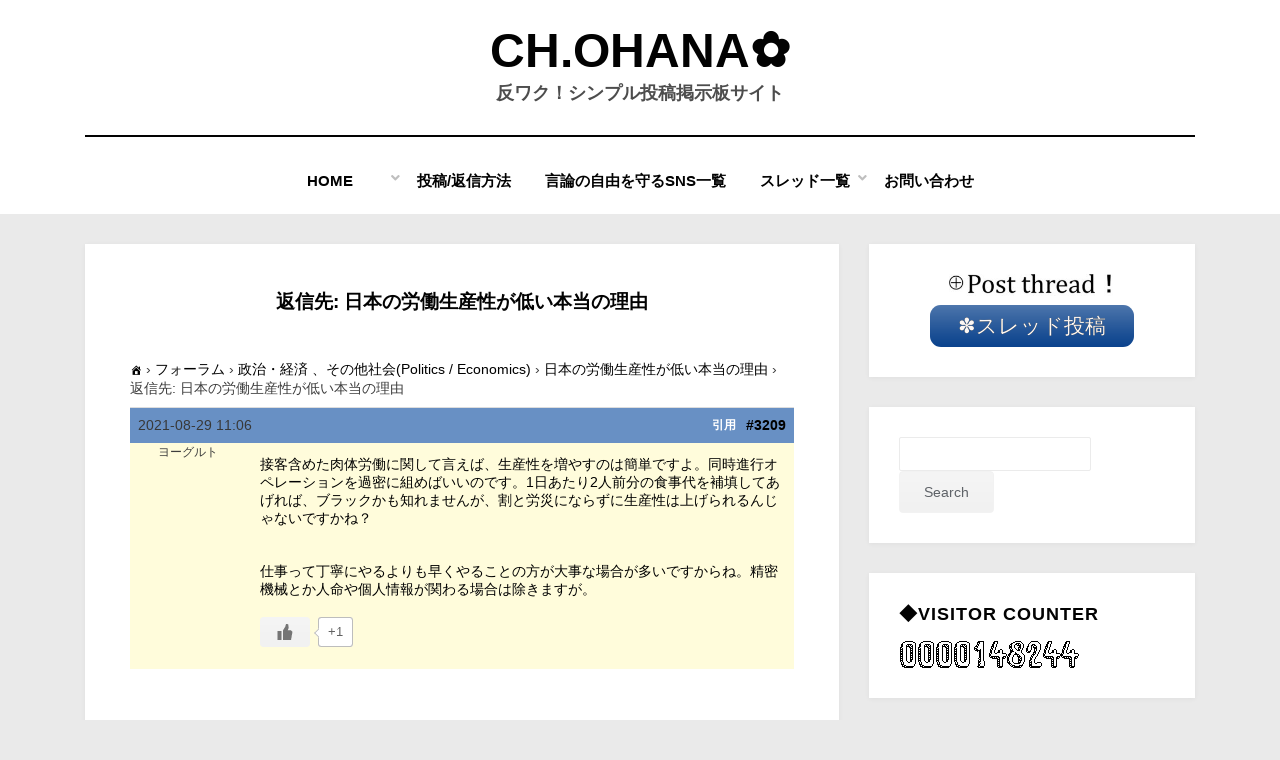

--- FILE ---
content_type: text/html; charset=UTF-8
request_url: https://www.sirius358.com/forums/reply/3209/
body_size: 15773
content:
<!DOCTYPE html>
<html lang="ja">
<head>
<meta charset="UTF-8">
<meta name="viewport" content="width=device-width, initial-scale=1.0">
<link rel="profile" href="http://gmpg.org/xfn/11">
<title>| CH.Ohana✿</title>
<meta name='robots' content='max-image-preview:large' />
	<style>img:is([sizes="auto" i], [sizes^="auto," i]) { contain-intrinsic-size: 3000px 1500px }</style>
	<link rel="alternate" type="application/rss+xml" title="CH.Ohana✿ &raquo; フィード" href="https://www.sirius358.com/feed/" />
<link rel="alternate" type="application/rss+xml" title="CH.Ohana✿ &raquo; コメントフィード" href="https://www.sirius358.com/comments/feed/" />

<!-- SEO SIMPLE PACK 3.6.2 -->
<meta name="description" content="接客含めた肉体労働に関して言えば、生産性を増やすのは簡単ですよ。同時進行オペレーションを過密に組めばいいのです。1日あたり2人前分の食事代を補填してあげれば、ブラックかも知れませんが、割と労災にならずに生産性は上げられるんじゃないですかね？">
<meta name="keywords" content="コミュニティサイト、掲示板サイト、シンプル操作、真相究明、政治経済、健康、オカルト、陰謀論、宇宙人、UFO">
<link rel="canonical" href="https://www.sirius358.com/forums/reply/3209/">
<meta property="og:locale" content="ja_JP">
<meta property="og:type" content="article">
<meta property="og:image" content="https://www.sirius358.com/wp-content/uploads/2025/04/2025y04m27d_232735185.jpg">
<meta property="og:title" content="| CH.Ohana✿">
<meta property="og:description" content="接客含めた肉体労働に関して言えば、生産性を増やすのは簡単ですよ。同時進行オペレーションを過密に組めばいいのです。1日あたり2人前分の食事代を補填してあげれば、ブラックかも知れませんが、割と労災にならずに生産性は上げられるんじゃないですかね？">
<meta property="og:url" content="https://www.sirius358.com/forums/reply/3209/">
<meta property="og:site_name" content="CH.Ohana✿">
<meta name="twitter:card" content="summary_large_image">
<!-- / SEO SIMPLE PACK -->

<script type="text/javascript">
/* <![CDATA[ */
window._wpemojiSettings = {"baseUrl":"https:\/\/s.w.org\/images\/core\/emoji\/16.0.1\/72x72\/","ext":".png","svgUrl":"https:\/\/s.w.org\/images\/core\/emoji\/16.0.1\/svg\/","svgExt":".svg","source":{"concatemoji":"https:\/\/www.sirius358.com\/wp-includes\/js\/wp-emoji-release.min.js?ver=683cf60b28052aef231fade69a4062fe"}};
/*! This file is auto-generated */
!function(s,n){var o,i,e;function c(e){try{var t={supportTests:e,timestamp:(new Date).valueOf()};sessionStorage.setItem(o,JSON.stringify(t))}catch(e){}}function p(e,t,n){e.clearRect(0,0,e.canvas.width,e.canvas.height),e.fillText(t,0,0);var t=new Uint32Array(e.getImageData(0,0,e.canvas.width,e.canvas.height).data),a=(e.clearRect(0,0,e.canvas.width,e.canvas.height),e.fillText(n,0,0),new Uint32Array(e.getImageData(0,0,e.canvas.width,e.canvas.height).data));return t.every(function(e,t){return e===a[t]})}function u(e,t){e.clearRect(0,0,e.canvas.width,e.canvas.height),e.fillText(t,0,0);for(var n=e.getImageData(16,16,1,1),a=0;a<n.data.length;a++)if(0!==n.data[a])return!1;return!0}function f(e,t,n,a){switch(t){case"flag":return n(e,"\ud83c\udff3\ufe0f\u200d\u26a7\ufe0f","\ud83c\udff3\ufe0f\u200b\u26a7\ufe0f")?!1:!n(e,"\ud83c\udde8\ud83c\uddf6","\ud83c\udde8\u200b\ud83c\uddf6")&&!n(e,"\ud83c\udff4\udb40\udc67\udb40\udc62\udb40\udc65\udb40\udc6e\udb40\udc67\udb40\udc7f","\ud83c\udff4\u200b\udb40\udc67\u200b\udb40\udc62\u200b\udb40\udc65\u200b\udb40\udc6e\u200b\udb40\udc67\u200b\udb40\udc7f");case"emoji":return!a(e,"\ud83e\udedf")}return!1}function g(e,t,n,a){var r="undefined"!=typeof WorkerGlobalScope&&self instanceof WorkerGlobalScope?new OffscreenCanvas(300,150):s.createElement("canvas"),o=r.getContext("2d",{willReadFrequently:!0}),i=(o.textBaseline="top",o.font="600 32px Arial",{});return e.forEach(function(e){i[e]=t(o,e,n,a)}),i}function t(e){var t=s.createElement("script");t.src=e,t.defer=!0,s.head.appendChild(t)}"undefined"!=typeof Promise&&(o="wpEmojiSettingsSupports",i=["flag","emoji"],n.supports={everything:!0,everythingExceptFlag:!0},e=new Promise(function(e){s.addEventListener("DOMContentLoaded",e,{once:!0})}),new Promise(function(t){var n=function(){try{var e=JSON.parse(sessionStorage.getItem(o));if("object"==typeof e&&"number"==typeof e.timestamp&&(new Date).valueOf()<e.timestamp+604800&&"object"==typeof e.supportTests)return e.supportTests}catch(e){}return null}();if(!n){if("undefined"!=typeof Worker&&"undefined"!=typeof OffscreenCanvas&&"undefined"!=typeof URL&&URL.createObjectURL&&"undefined"!=typeof Blob)try{var e="postMessage("+g.toString()+"("+[JSON.stringify(i),f.toString(),p.toString(),u.toString()].join(",")+"));",a=new Blob([e],{type:"text/javascript"}),r=new Worker(URL.createObjectURL(a),{name:"wpTestEmojiSupports"});return void(r.onmessage=function(e){c(n=e.data),r.terminate(),t(n)})}catch(e){}c(n=g(i,f,p,u))}t(n)}).then(function(e){for(var t in e)n.supports[t]=e[t],n.supports.everything=n.supports.everything&&n.supports[t],"flag"!==t&&(n.supports.everythingExceptFlag=n.supports.everythingExceptFlag&&n.supports[t]);n.supports.everythingExceptFlag=n.supports.everythingExceptFlag&&!n.supports.flag,n.DOMReady=!1,n.readyCallback=function(){n.DOMReady=!0}}).then(function(){return e}).then(function(){var e;n.supports.everything||(n.readyCallback(),(e=n.source||{}).concatemoji?t(e.concatemoji):e.wpemoji&&e.twemoji&&(t(e.twemoji),t(e.wpemoji)))}))}((window,document),window._wpemojiSettings);
/* ]]> */
</script>
<style id='wp-emoji-styles-inline-css' type='text/css'>

	img.wp-smiley, img.emoji {
		display: inline !important;
		border: none !important;
		box-shadow: none !important;
		height: 1em !important;
		width: 1em !important;
		margin: 0 0.07em !important;
		vertical-align: -0.1em !important;
		background: none !important;
		padding: 0 !important;
	}
</style>
<link rel='stylesheet' id='wp-block-library-css' href='https://www.sirius358.com/wp-includes/css/dist/block-library/style.min.css?ver=683cf60b28052aef231fade69a4062fe' type='text/css' media='all' />
<style id='classic-theme-styles-inline-css' type='text/css'>
/*! This file is auto-generated */
.wp-block-button__link{color:#fff;background-color:#32373c;border-radius:9999px;box-shadow:none;text-decoration:none;padding:calc(.667em + 2px) calc(1.333em + 2px);font-size:1.125em}.wp-block-file__button{background:#32373c;color:#fff;text-decoration:none}
</style>
<link rel='stylesheet' id='nlmg-resign-block-css' href='https://www.sirius358.com/wp-content/plugins/never-let-me-go/dist/css/blocks/resign-block.css?ver=e1bd232389667b951c520d8cffd31702' type='text/css' media='screen' />
<style id='global-styles-inline-css' type='text/css'>
:root{--wp--preset--aspect-ratio--square: 1;--wp--preset--aspect-ratio--4-3: 4/3;--wp--preset--aspect-ratio--3-4: 3/4;--wp--preset--aspect-ratio--3-2: 3/2;--wp--preset--aspect-ratio--2-3: 2/3;--wp--preset--aspect-ratio--16-9: 16/9;--wp--preset--aspect-ratio--9-16: 9/16;--wp--preset--color--black: #000000;--wp--preset--color--cyan-bluish-gray: #abb8c3;--wp--preset--color--white: #ffffff;--wp--preset--color--pale-pink: #f78da7;--wp--preset--color--vivid-red: #cf2e2e;--wp--preset--color--luminous-vivid-orange: #ff6900;--wp--preset--color--luminous-vivid-amber: #fcb900;--wp--preset--color--light-green-cyan: #7bdcb5;--wp--preset--color--vivid-green-cyan: #00d084;--wp--preset--color--pale-cyan-blue: #8ed1fc;--wp--preset--color--vivid-cyan-blue: #0693e3;--wp--preset--color--vivid-purple: #9b51e0;--wp--preset--gradient--vivid-cyan-blue-to-vivid-purple: linear-gradient(135deg,rgba(6,147,227,1) 0%,rgb(155,81,224) 100%);--wp--preset--gradient--light-green-cyan-to-vivid-green-cyan: linear-gradient(135deg,rgb(122,220,180) 0%,rgb(0,208,130) 100%);--wp--preset--gradient--luminous-vivid-amber-to-luminous-vivid-orange: linear-gradient(135deg,rgba(252,185,0,1) 0%,rgba(255,105,0,1) 100%);--wp--preset--gradient--luminous-vivid-orange-to-vivid-red: linear-gradient(135deg,rgba(255,105,0,1) 0%,rgb(207,46,46) 100%);--wp--preset--gradient--very-light-gray-to-cyan-bluish-gray: linear-gradient(135deg,rgb(238,238,238) 0%,rgb(169,184,195) 100%);--wp--preset--gradient--cool-to-warm-spectrum: linear-gradient(135deg,rgb(74,234,220) 0%,rgb(151,120,209) 20%,rgb(207,42,186) 40%,rgb(238,44,130) 60%,rgb(251,105,98) 80%,rgb(254,248,76) 100%);--wp--preset--gradient--blush-light-purple: linear-gradient(135deg,rgb(255,206,236) 0%,rgb(152,150,240) 100%);--wp--preset--gradient--blush-bordeaux: linear-gradient(135deg,rgb(254,205,165) 0%,rgb(254,45,45) 50%,rgb(107,0,62) 100%);--wp--preset--gradient--luminous-dusk: linear-gradient(135deg,rgb(255,203,112) 0%,rgb(199,81,192) 50%,rgb(65,88,208) 100%);--wp--preset--gradient--pale-ocean: linear-gradient(135deg,rgb(255,245,203) 0%,rgb(182,227,212) 50%,rgb(51,167,181) 100%);--wp--preset--gradient--electric-grass: linear-gradient(135deg,rgb(202,248,128) 0%,rgb(113,206,126) 100%);--wp--preset--gradient--midnight: linear-gradient(135deg,rgb(2,3,129) 0%,rgb(40,116,252) 100%);--wp--preset--font-size--small: 13px;--wp--preset--font-size--medium: 20px;--wp--preset--font-size--large: 36px;--wp--preset--font-size--x-large: 42px;--wp--preset--spacing--20: 0.44rem;--wp--preset--spacing--30: 0.67rem;--wp--preset--spacing--40: 1rem;--wp--preset--spacing--50: 1.5rem;--wp--preset--spacing--60: 2.25rem;--wp--preset--spacing--70: 3.38rem;--wp--preset--spacing--80: 5.06rem;--wp--preset--shadow--natural: 6px 6px 9px rgba(0, 0, 0, 0.2);--wp--preset--shadow--deep: 12px 12px 50px rgba(0, 0, 0, 0.4);--wp--preset--shadow--sharp: 6px 6px 0px rgba(0, 0, 0, 0.2);--wp--preset--shadow--outlined: 6px 6px 0px -3px rgba(255, 255, 255, 1), 6px 6px rgba(0, 0, 0, 1);--wp--preset--shadow--crisp: 6px 6px 0px rgba(0, 0, 0, 1);}:where(.is-layout-flex){gap: 0.5em;}:where(.is-layout-grid){gap: 0.5em;}body .is-layout-flex{display: flex;}.is-layout-flex{flex-wrap: wrap;align-items: center;}.is-layout-flex > :is(*, div){margin: 0;}body .is-layout-grid{display: grid;}.is-layout-grid > :is(*, div){margin: 0;}:where(.wp-block-columns.is-layout-flex){gap: 2em;}:where(.wp-block-columns.is-layout-grid){gap: 2em;}:where(.wp-block-post-template.is-layout-flex){gap: 1.25em;}:where(.wp-block-post-template.is-layout-grid){gap: 1.25em;}.has-black-color{color: var(--wp--preset--color--black) !important;}.has-cyan-bluish-gray-color{color: var(--wp--preset--color--cyan-bluish-gray) !important;}.has-white-color{color: var(--wp--preset--color--white) !important;}.has-pale-pink-color{color: var(--wp--preset--color--pale-pink) !important;}.has-vivid-red-color{color: var(--wp--preset--color--vivid-red) !important;}.has-luminous-vivid-orange-color{color: var(--wp--preset--color--luminous-vivid-orange) !important;}.has-luminous-vivid-amber-color{color: var(--wp--preset--color--luminous-vivid-amber) !important;}.has-light-green-cyan-color{color: var(--wp--preset--color--light-green-cyan) !important;}.has-vivid-green-cyan-color{color: var(--wp--preset--color--vivid-green-cyan) !important;}.has-pale-cyan-blue-color{color: var(--wp--preset--color--pale-cyan-blue) !important;}.has-vivid-cyan-blue-color{color: var(--wp--preset--color--vivid-cyan-blue) !important;}.has-vivid-purple-color{color: var(--wp--preset--color--vivid-purple) !important;}.has-black-background-color{background-color: var(--wp--preset--color--black) !important;}.has-cyan-bluish-gray-background-color{background-color: var(--wp--preset--color--cyan-bluish-gray) !important;}.has-white-background-color{background-color: var(--wp--preset--color--white) !important;}.has-pale-pink-background-color{background-color: var(--wp--preset--color--pale-pink) !important;}.has-vivid-red-background-color{background-color: var(--wp--preset--color--vivid-red) !important;}.has-luminous-vivid-orange-background-color{background-color: var(--wp--preset--color--luminous-vivid-orange) !important;}.has-luminous-vivid-amber-background-color{background-color: var(--wp--preset--color--luminous-vivid-amber) !important;}.has-light-green-cyan-background-color{background-color: var(--wp--preset--color--light-green-cyan) !important;}.has-vivid-green-cyan-background-color{background-color: var(--wp--preset--color--vivid-green-cyan) !important;}.has-pale-cyan-blue-background-color{background-color: var(--wp--preset--color--pale-cyan-blue) !important;}.has-vivid-cyan-blue-background-color{background-color: var(--wp--preset--color--vivid-cyan-blue) !important;}.has-vivid-purple-background-color{background-color: var(--wp--preset--color--vivid-purple) !important;}.has-black-border-color{border-color: var(--wp--preset--color--black) !important;}.has-cyan-bluish-gray-border-color{border-color: var(--wp--preset--color--cyan-bluish-gray) !important;}.has-white-border-color{border-color: var(--wp--preset--color--white) !important;}.has-pale-pink-border-color{border-color: var(--wp--preset--color--pale-pink) !important;}.has-vivid-red-border-color{border-color: var(--wp--preset--color--vivid-red) !important;}.has-luminous-vivid-orange-border-color{border-color: var(--wp--preset--color--luminous-vivid-orange) !important;}.has-luminous-vivid-amber-border-color{border-color: var(--wp--preset--color--luminous-vivid-amber) !important;}.has-light-green-cyan-border-color{border-color: var(--wp--preset--color--light-green-cyan) !important;}.has-vivid-green-cyan-border-color{border-color: var(--wp--preset--color--vivid-green-cyan) !important;}.has-pale-cyan-blue-border-color{border-color: var(--wp--preset--color--pale-cyan-blue) !important;}.has-vivid-cyan-blue-border-color{border-color: var(--wp--preset--color--vivid-cyan-blue) !important;}.has-vivid-purple-border-color{border-color: var(--wp--preset--color--vivid-purple) !important;}.has-vivid-cyan-blue-to-vivid-purple-gradient-background{background: var(--wp--preset--gradient--vivid-cyan-blue-to-vivid-purple) !important;}.has-light-green-cyan-to-vivid-green-cyan-gradient-background{background: var(--wp--preset--gradient--light-green-cyan-to-vivid-green-cyan) !important;}.has-luminous-vivid-amber-to-luminous-vivid-orange-gradient-background{background: var(--wp--preset--gradient--luminous-vivid-amber-to-luminous-vivid-orange) !important;}.has-luminous-vivid-orange-to-vivid-red-gradient-background{background: var(--wp--preset--gradient--luminous-vivid-orange-to-vivid-red) !important;}.has-very-light-gray-to-cyan-bluish-gray-gradient-background{background: var(--wp--preset--gradient--very-light-gray-to-cyan-bluish-gray) !important;}.has-cool-to-warm-spectrum-gradient-background{background: var(--wp--preset--gradient--cool-to-warm-spectrum) !important;}.has-blush-light-purple-gradient-background{background: var(--wp--preset--gradient--blush-light-purple) !important;}.has-blush-bordeaux-gradient-background{background: var(--wp--preset--gradient--blush-bordeaux) !important;}.has-luminous-dusk-gradient-background{background: var(--wp--preset--gradient--luminous-dusk) !important;}.has-pale-ocean-gradient-background{background: var(--wp--preset--gradient--pale-ocean) !important;}.has-electric-grass-gradient-background{background: var(--wp--preset--gradient--electric-grass) !important;}.has-midnight-gradient-background{background: var(--wp--preset--gradient--midnight) !important;}.has-small-font-size{font-size: var(--wp--preset--font-size--small) !important;}.has-medium-font-size{font-size: var(--wp--preset--font-size--medium) !important;}.has-large-font-size{font-size: var(--wp--preset--font-size--large) !important;}.has-x-large-font-size{font-size: var(--wp--preset--font-size--x-large) !important;}
:where(.wp-block-post-template.is-layout-flex){gap: 1.25em;}:where(.wp-block-post-template.is-layout-grid){gap: 1.25em;}
:where(.wp-block-columns.is-layout-flex){gap: 2em;}:where(.wp-block-columns.is-layout-grid){gap: 2em;}
:root :where(.wp-block-pullquote){font-size: 1.5em;line-height: 1.6;}
</style>
<link rel='stylesheet' id='bbp-default-css' href='https://www.sirius358.com/wp-content/plugins/bbpress/templates/default/css/bbpress.min.css?ver=2.6.14' type='text/css' media='all' />
<link rel='stylesheet' id='bbpf-frontend-style-css' href='https://www.sirius358.com/wp-content/plugins/follow-bbpress/css/style.css?ver=683cf60b28052aef231fade69a4062fe' type='text/css' media='all' />
<link rel='stylesheet' id='wc-captcha-frontend-css' href='https://www.sirius358.com/wp-content/plugins/wc-captcha/css/frontend.css?ver=683cf60b28052aef231fade69a4062fe' type='text/css' media='all' />
<link rel='stylesheet' id='wp-ulike-css' href='https://www.sirius358.com/wp-content/plugins/wp-ulike/assets/css/wp-ulike.min.css?ver=4.8.3.1' type='text/css' media='all' />
<link rel='stylesheet' id='bsp-css' href='https://www.sirius358.com/wp-content/plugins/bbp-style-pack/css/bspstyle.css?ver=1747492330' type='text/css' media='screen' />
<link rel='stylesheet' id='dashicons-css' href='https://www.sirius358.com/wp-includes/css/dashicons.min.css?ver=683cf60b28052aef231fade69a4062fe' type='text/css' media='all' />
<link rel='stylesheet' id='bsp_quotes-css' href='https://www.sirius358.com/wp-content/plugins/bbp-style-pack/css/bspstyle-quotes.css?ver=1747492330' type='text/css' media='all' />
<link rel='stylesheet' id='amphibious-bootstrap-grid-css' href='https://www.sirius358.com/wp-content/themes/amphibious/css/bootstrap-grid.css?ver=683cf60b28052aef231fade69a4062fe' type='text/css' media='all' />
<link rel='stylesheet' id='font-awesome-5-css' href='https://www.sirius358.com/wp-content/themes/amphibious/css/fontawesome-all.css?ver=683cf60b28052aef231fade69a4062fe' type='text/css' media='all' />
<link rel='stylesheet' id='amphibious-style-css' href='https://www.sirius358.com/wp-content/themes/amphibious/style.css?ver=683cf60b28052aef231fade69a4062fe' type='text/css' media='all' />
<style id='amphibious-style-inline-css' type='text/css'>
.archive-title-control,.credits-designer { clip: rect(1px, 1px, 1px, 1px); position: absolute; }
</style>
<link rel='stylesheet' id='gdatt-attachments-css' href='https://www.sirius358.com/wp-content/plugins/gd-bbpress-attachments/css/front.min.css?ver=4.9.3_b2830_free' type='text/css' media='all' />
<script type="text/javascript" src="https://www.sirius358.com/wp-includes/js/jquery/jquery.min.js?ver=3.7.1" id="jquery-core-js"></script>
<script type="text/javascript" src="https://www.sirius358.com/wp-includes/js/jquery/jquery-migrate.min.js?ver=3.4.1" id="jquery-migrate-js"></script>
<script type="text/javascript" id="bbpf-frontend-script-js-extra">
/* <![CDATA[ */
var bbpf_ajax_url = {"ajax_url":"https:\/\/www.sirius358.com\/wp-admin\/admin-ajax.php","check_nonce":"10f5cccf12"};
/* ]]> */
</script>
<script type="text/javascript" src="https://www.sirius358.com/wp-content/plugins/follow-bbpress/js/script.js?ver=1.0" id="bbpf-frontend-script-js"></script>
<script type="text/javascript" id="bsp_quote-js-extra">
/* <![CDATA[ */
var bsp_ajax_object = {"ajax_url":"https:\/\/www.sirius358.com\/wp-admin\/admin-ajax.php","quote":"0f94db326c"};
/* ]]> */
</script>
<script type="text/javascript" src="https://www.sirius358.com/wp-content/plugins/bbp-style-pack/js/bsp_quote.js?ver=6.3.4" id="bsp_quote-js"></script>
<script type="text/javascript" src="https://www.sirius358.com/wp-content/plugins/bbp-style-pack/js/bsp_delete.js?ver=1747492330" id="bsp_delete_check-js"></script>
<link rel="https://api.w.org/" href="https://www.sirius358.com/wp-json/" /><link rel="EditURI" type="application/rsd+xml" title="RSD" href="https://www.sirius358.com/xmlrpc.php?rsd" />

<link rel='shortlink' href='https://www.sirius358.com/?p=3209' />
<link rel="alternate" title="oEmbed (JSON)" type="application/json+oembed" href="https://www.sirius358.com/wp-json/oembed/1.0/embed?url=https%3A%2F%2Fwww.sirius358.com%2Fforums%2Freply%2F3209%2F" />
<link rel="alternate" title="oEmbed (XML)" type="text/xml+oembed" href="https://www.sirius358.com/wp-json/oembed/1.0/embed?url=https%3A%2F%2Fwww.sirius358.com%2Fforums%2Freply%2F3209%2F&#038;format=xml" />
<script type="text/javascript">
(function(url){
	if(/(?:Chrome\/26\.0\.1410\.63 Safari\/537\.31|WordfenceTestMonBot)/.test(navigator.userAgent)){ return; }
	var addEvent = function(evt, handler) {
		if (window.addEventListener) {
			document.addEventListener(evt, handler, false);
		} else if (window.attachEvent) {
			document.attachEvent('on' + evt, handler);
		}
	};
	var removeEvent = function(evt, handler) {
		if (window.removeEventListener) {
			document.removeEventListener(evt, handler, false);
		} else if (window.detachEvent) {
			document.detachEvent('on' + evt, handler);
		}
	};
	var evts = 'contextmenu dblclick drag dragend dragenter dragleave dragover dragstart drop keydown keypress keyup mousedown mousemove mouseout mouseover mouseup mousewheel scroll'.split(' ');
	var logHuman = function() {
		if (window.wfLogHumanRan) { return; }
		window.wfLogHumanRan = true;
		var wfscr = document.createElement('script');
		wfscr.type = 'text/javascript';
		wfscr.async = true;
		wfscr.src = url + '&r=' + Math.random();
		(document.getElementsByTagName('head')[0]||document.getElementsByTagName('body')[0]).appendChild(wfscr);
		for (var i = 0; i < evts.length; i++) {
			removeEvent(evts[i], logHuman);
		}
	};
	for (var i = 0; i < evts.length; i++) {
		addEvent(evts[i], logHuman);
	}
})('//www.sirius358.com/?wordfence_lh=1&hid=274EEEB13CF9A45CB7BB3CB89C0797AD');
</script>
	
	<style type="text/css" id="custom-background-css">
body.custom-background { background-color: #eaeaea; }
</style>
	<link rel="icon" href="https://www.sirius358.com/wp-content/uploads/2023/11/cropped-2023y11m26d_214536751-32x32.bmp" sizes="32x32" />
<link rel="icon" href="https://www.sirius358.com/wp-content/uploads/2023/11/cropped-2023y11m26d_214536751-192x192.bmp" sizes="192x192" />
<link rel="apple-touch-icon" href="https://www.sirius358.com/wp-content/uploads/2023/11/cropped-2023y11m26d_214536751-180x180.bmp" />
<meta name="msapplication-TileImage" content="https://www.sirius358.com/wp-content/uploads/2023/11/cropped-2023y11m26d_214536751-270x270.bmp" />

<!-- The Moneytizerマネタイザー用 InMobi Choice. Consent Manager Tag v3.0 (for TCF 2.2) -->
<script type="text/javascript" async=true>
(function() {
  var host = "www.themoneytizer.com";
  var element = document.createElement('script');
  var firstScript = document.getElementsByTagName('script')[0];
  var url = 'https://cmp.inmobi.com'
    .concat('/choice/', '6Fv0cGNfc_bw8', '/', host, '/choice.js?tag_version=V3');
  var uspTries = 0;
  var uspTriesLimit = 3;
  element.async = true;
  element.type = 'text/javascript';
  element.src = url;

  firstScript.parentNode.insertBefore(element, firstScript);

  function makeStub() {
    var TCF_LOCATOR_NAME = '__tcfapiLocator';
    var queue = [];
    var win = window;
    var cmpFrame;

    function addFrame() {
      var doc = win.document;
      var otherCMP = !!(win.frames[TCF_LOCATOR_NAME]);

      if (!otherCMP) {
        if (doc.body) {
          var iframe = doc.createElement('iframe');

          iframe.style.cssText = 'display:none';
          iframe.name = TCF_LOCATOR_NAME;
          doc.body.appendChild(iframe);
        } else {
          setTimeout(addFrame, 5);
        }
      }
      return !otherCMP;
    }

    function tcfAPIHandler() {
      var gdprApplies;
      var args = arguments;

      if (!args.length) {
        return queue;
      } else if (args[0] === 'setGdprApplies') {
        if (
          args.length > 3 &&
          args[2] === 2 &&
          typeof args[3] === 'boolean'
        ) {
          gdprApplies = args[3];
          if (typeof args[2] === 'function') {
            args[2]('set', true);
          }
        }
      } else if (args[0] === 'ping') {
        var retr = {
          gdprApplies: gdprApplies,
          cmpLoaded: false,
          cmpStatus: 'stub'
        };

        if (typeof args[2] === 'function') {
          args[2](retr);
        }
      } else {
        if(args[0] === 'init' && typeof args[3] === 'object') {
          args[3] = Object.assign(args[3], { tag_version: 'V3' });
        }
        queue.push(args);
      }
    }

    function postMessageEventHandler(event) {
      var msgIsString = typeof event.data === 'string';
      var json = {};

      try {
        if (msgIsString) {
          json = JSON.parse(event.data);
        } else {
          json = event.data;
        }
      } catch (ignore) {}

      var payload = json.__tcfapiCall;

      if (payload) {
        window.__tcfapi(
          payload.command,
          payload.version,
          function(retValue, success) {
            var returnMsg = {
              __tcfapiReturn: {
                returnValue: retValue,
                success: success,
                callId: payload.callId
              }
            };
            if (msgIsString) {
              returnMsg = JSON.stringify(returnMsg);
            }
            if (event && event.source && event.source.postMessage) {
              event.source.postMessage(returnMsg, '*');
            }
          },
          payload.parameter
        );
      }
    }

    while (win) {
      try {
        if (win.frames[TCF_LOCATOR_NAME]) {
          cmpFrame = win;
          break;
        }
      } catch (ignore) {}

      if (win === window.top) {
        break;
      }
      win = win.parent;
    }
    if (!cmpFrame) {
      addFrame();
      win.__tcfapi = tcfAPIHandler;
      win.addEventListener('message', postMessageEventHandler, false);
    }
  };

  makeStub();

  var uspStubFunction = function() {
    var arg = arguments;
    if (typeof window.__uspapi !== uspStubFunction) {
      setTimeout(function() {
        if (typeof window.__uspapi !== 'undefined') {
          window.__uspapi.apply(window.__uspapi, arg);
        }
      }, 500);
    }
  };

  var checkIfUspIsReady = function() {
    uspTries++;
    if (window.__uspapi === uspStubFunction && uspTries < uspTriesLimit) {
      console.warn('USP is not accessible');
    } else {
      clearInterval(uspInterval);
    }
  };

  if (typeof window.__uspapi === 'undefined') {
    window.__uspapi = uspStubFunction;
    var uspInterval = setInterval(checkIfUspIsReady, 6000);
  }
})();
</script>
<!-- マネタイザーここまで　End InMobi Choice. Consent Manager Tag v3.0 (for TCF 2.2) -->

</head>
<body class="reply bbpress bbp-no-js wp-singular reply-template-default single single-reply postid-3209 custom-background wp-theme-amphibious has-site-branding has-wide-layout has-right-sidebar">

<script type="text/javascript" id="bbp-swap-no-js-body-class">
	document.body.className = document.body.className.replace( 'bbp-no-js', 'bbp-js' );
</script>

<div id="page" class="site-wrapper site">
	<a class="skip-link screen-reader-text" href="#content">コンテンツへ移動する</a>

	
<header id="masthead" class="site-header">
	<div class="container">
		<div class="row">
			<div class="col">

				<div class="site-header-inside-wrapper">
					
<div class="site-branding-wrapper">
	<div class="site-logo-wrapper"></div>
	<div class="site-branding">
					<p class="site-title"><a href="https://www.sirius358.com/" title="CH.Ohana✿" rel="home">CH.Ohana✿</a></p>
		
				<p class="site-description">
			反ワク！シンプル投稿掲示板サイト		</p>
			</div>
</div><!-- .site-branding-wrapper -->

<nav id="site-navigation" class="main-navigation">
	<div class="main-navigation-inside">
		<div class="toggle-menu-wrapper">
			<a href="#header-menu-responsive" title="メニュー" class="toggle-menu-control">
				<span class="toggle-menu-label">メニュー</span>
			</a>
		</div>

		<div class="site-header-menu-wrapper site-header-menu-responsive-wrapper"><ul id="menu-1" class="site-header-menu site-header-menu-responsive"><li id="menu-item-111" class="menu-item menu-item-type-post_type menu-item-object-page menu-item-home menu-item-has-children menu-item-111"><a href="https://www.sirius358.com/">Home　　</a>
<ul class="sub-menu">
	<li id="menu-item-632" class="menu-item menu-item-type-post_type menu-item-object-page menu-item-632"><a href="https://www.sirius358.com/object/">❃purpose</a></li>
	<li id="menu-item-7887" class="menu-item menu-item-type-post_type menu-item-object-page menu-item-7887"><a href="https://www.sirius358.com/policy/">❃privacy policy</a></li>
	<li id="menu-item-2182" class="menu-item menu-item-type-post_type menu-item-object-page menu-item-2182"><a href="https://www.sirius358.com/%e9%80%80%e4%bc%9a%e3%83%9a%e3%83%bc%e3%82%b8/">⚠ Account 退会</a></li>
</ul>
</li>
<li id="menu-item-10072" class="menu-item menu-item-type-post_type menu-item-object-page menu-item-10072"><a href="https://www.sirius358.com/op_method/">投稿/返信方法</a></li>
<li id="menu-item-7570" class="menu-item menu-item-type-post_type menu-item-object-page menu-item-7570"><a href="https://www.sirius358.com/gennronnmamoru/">言論の自由を守るSNS一覧</a></li>
<li id="menu-item-153" class="menu-item menu-item-type-custom menu-item-object-custom menu-item-has-children menu-item-153"><a href="https://www.sirius358.com/forum/">スレッド一覧</a>
<ul class="sub-menu">
	<li id="menu-item-375" class="menu-item menu-item-type-post_type menu-item-object-page menu-item-375"><a href="https://www.sirius358.com/%e3%81%aa%e3%82%93%e3%81%a7%e3%82%82%e3%82%b9%e3%83%ac%e3%83%83%e3%83%89-anything-forum/">なんでもスレッド</a></li>
	<li id="menu-item-2619" class="menu-item menu-item-type-post_type menu-item-object-page menu-item-2619"><a href="https://www.sirius358.com/2611-2/">YouTube、SNSまとめ（宣伝）</a></li>
	<li id="menu-item-1101" class="menu-item menu-item-type-post_type menu-item-object-page menu-item-1101"><a href="https://www.sirius358.com/1099-2/">有益サイト紹介</a></li>
	<li id="menu-item-381" class="menu-item menu-item-type-post_type menu-item-object-page menu-item-381"><a href="https://www.sirius358.com/%e3%83%8b%e3%83%a5%e3%83%bc%e3%82%b9%e3%83%bb%e6%83%85%e5%a0%b1%e7%99%ba%e4%bf%a1%e7%b3%bb-news-or-information-transmission/">ニュース・情報発信系</a></li>
	<li id="menu-item-2089" class="menu-item menu-item-type-post_type menu-item-object-page menu-item-2089"><a href="https://www.sirius358.com/%e6%94%bf%e6%b2%bb%e3%83%bb%e7%b5%8c%e6%b8%88-politics-economics/">政治・経済、その他社会</a></li>
	<li id="menu-item-718" class="menu-item menu-item-type-post_type menu-item-object-page menu-item-718"><a href="https://www.sirius358.com/finance/">金融・投資系</a></li>
	<li id="menu-item-385" class="menu-item menu-item-type-post_type menu-item-object-page menu-item-385"><a href="https://www.sirius358.com/%e7%94%9f%e6%b4%bb%e3%81%ae%e7%9f%a5%e6%81%b5-wisdom-of-life/">生活の知恵</a></li>
	<li id="menu-item-2090" class="menu-item menu-item-type-post_type menu-item-object-page menu-item-2090"><a href="https://www.sirius358.com/1091-2/">健康・食品</a></li>
	<li id="menu-item-390" class="menu-item menu-item-type-post_type menu-item-object-page menu-item-390"><a href="https://www.sirius358.com/%e7%a7%91%e5%ad%a6%e6%8a%80%e8%a1%93-science-and-technology/">科学</a></li>
	<li id="menu-item-1054" class="menu-item menu-item-type-post_type menu-item-object-page menu-item-1054"><a href="https://www.sirius358.com/1049-2/">IT・工学系</a></li>
	<li id="menu-item-402" class="menu-item menu-item-type-post_type menu-item-object-page menu-item-has-children menu-item-402"><a href="https://www.sirius358.com/%e3%82%aa%e3%82%ab%e3%83%ab%e3%83%88-occult/">オカルト・陰謀</a>
	<ul class="sub-menu">
		<li id="menu-item-1089" class="menu-item menu-item-type-post_type menu-item-object-page menu-item-1089"><a href="https://www.sirius358.com/1087-2/">正体不明</a></li>
		<li id="menu-item-3412" class="menu-item menu-item-type-post_type menu-item-object-page menu-item-3412"><a href="https://www.sirius358.com/3406-2/">球体懐疑論・NASA偽り</a></li>
	</ul>
</li>
	<li id="menu-item-394" class="menu-item menu-item-type-post_type menu-item-object-page menu-item-394"><a href="https://www.sirius358.com/%e8%b6%a3%e5%91%b3-hobby/">趣味</a></li>
	<li id="menu-item-398" class="menu-item menu-item-type-post_type menu-item-object-page menu-item-398"><a href="https://www.sirius358.com/qa%e7%b3%bb-qa/">Q&#038;A系</a></li>
	<li id="menu-item-328" class="menu-item menu-item-type-post_type menu-item-object-page menu-item-328"><a href="https://www.sirius358.com/%e4%bb%ae%e6%83%b3%e5%9b%bd%e5%ae%b6%e6%a7%8b%e6%83%b3/">☆仮想国家樹立計画</a></li>
	<li id="menu-item-406" class="menu-item menu-item-type-post_type menu-item-object-page menu-item-406"><a href="https://www.sirius358.com/%e3%82%b5%e3%83%96%e3%82%b9%e3%83%ac%e3%83%83%e3%83%891-preliminary-forum/">サブスレッド</a></li>
</ul>
</li>
<li id="menu-item-637" class="menu-item menu-item-type-post_type menu-item-object-page menu-item-637"><a href="https://www.sirius358.com/about/">お問い合わせ</a></li>
</ul></div>	</div><!-- .main-navigation-inside -->
</nav><!-- .main-navigation -->
				</div><!-- .site-header-inside-wrapper -->

			</div><!-- .col -->
		</div><!-- .row -->
	</div><!-- .container -->
</header><!-- #masthead -->

	<div id="content" class="site-content">

	<div class="site-content-inside">
		<div class="container">
			<div class="row">

				<div id="primary" class="content-area col-16 col-sm-16 col-md-16 col-lg-11 col-xl-11 col-xxl-11">
					<main id="main" class="site-main">

						<div id="post-wrapper" class="post-wrapper post-wrapper-single post-wrapper-single-page">
						
							
<div class="post-wrapper-hentry">
	<article id="post-3209" class="post-3209 reply type-reply status-publish hentry">
		<div class="post-content-wrapper post-content-wrapper-single post-content-wrapper-single-page">

			
			<div class="entry-data-wrapper">
				<div class="entry-header-wrapper">
					<header class="entry-header">
						<h1 class="entry-title">返信先: 日本の労働生産性が低い本当の理由</h1>					</header><!-- .entry-header -->

									</div><!-- .entry-header-wrapper -->

				<div class="entry-content">
					
<div id="bbpress-forums" class="bbpress-wrapper">

	<div class="bbp-breadcrumb"><p><a href="https://www.sirius358.com" class="bbp-breadcrumb-home"><span class="bsp-home-icon"></span></a> <span class="bbp-breadcrumb-sep">&rsaquo;</span> <a href="https://www.sirius358.com/forums/" class="bbp-breadcrumb-root">フォーラム</a> <span class="bbp-breadcrumb-sep">&rsaquo;</span> <a href="https://www.sirius358.com/forums/forum/%e6%94%bf%e6%b2%bb%e3%83%bb%e7%b5%8c%e6%b8%88-politics-economics/" class="bbp-breadcrumb-forum">政治・経済 、その他社会(Politics / Economics)</a> <span class="bbp-breadcrumb-sep">&rsaquo;</span> <a href="https://www.sirius358.com/forums/topic/3167/" class="bbp-breadcrumb-topic">日本の労働生産性が低い本当の理由</a> <span class="bbp-breadcrumb-sep">&rsaquo;</span> <span class="bbp-breadcrumb-current">返信先: 日本の労働生産性が低い本当の理由</span></p></div>
	
	
		
<div id="post-3209" class="bbp-reply-header">
	<div class="bbp-meta">
		<span class="bbp-reply-post-date">2021-08-29 11:06</span>

		
		<a href="https://www.sirius358.com/forums/topic/3167/#post-3209" class="bbp-reply-permalink">#3209</a>

		
		<span class="bbp-admin-links"><a href="#3209" bbp-url="https://www.sirius358.com/forums/topic/3167/#post-3209" bbp-author="ヨーグルト" class="bsp-quote-link">引用</a></span>
		
	</div><!-- .bbp-meta -->
</div><!-- #post-3209 -->

<div class="loop-item--1 user-id-0 bbp-parent-forum-2086 bbp-parent-topic-3167 bbp-reply-position-2 even topic-author  post-3209 reply type-reply status-publish hentry">
	<div class="bbp-reply-author">

		
		ヨーグルト
		
		<div class="tc_display"><ul></ul></div>
	</div><!-- .bbp-reply-author -->

	<div class="bbp-reply-content">

		
		<p>接客含めた肉体労働に関して言えば、生産性を増やすのは簡単ですよ。同時進行オペレーションを過密に組めばいいのです。1日あたり2人前分の食事代を補填してあげれば、ブラックかも知れませんが、割と労災にならずに生産性は上げられるんじゃないですかね？</p>
<p>&nbsp;</p>
<p>仕事って丁寧にやるよりも早くやることの方が大事な場合が多いですからね。精密機械とか人命や個人情報が関わる場合は除きますが。</p>

				<div class="wpulike wpulike-default" ><div class="wp_ulike_general_class wp_ulike_is_restricted"><button type="button"
					aria-label="いいねボタン"
					data-ulike-id="3209"
					data-ulike-nonce="a68da69a96"
					data-ulike-type="topic"
					data-ulike-template="wpulike-default"
					data-ulike-display-likers=""
					data-ulike-likers-style="popover"
					class="wp_ulike_btn wp_ulike_put_image wp_topic_btn_3209"></button><span class="count-box wp_ulike_counter_up" data-ulike-counter-value="+1"></span>			</div></div>
	
	</div><!-- .bbp-reply-content -->
</div><!-- .reply -->

	
	
</div>
									</div><!-- .entry-content -->

							</div><!-- .entry-data-wrapper -->

		</div><!-- .post-content-wrapper -->
	</article><!-- #post-## -->
</div><!-- .post-wrapper-hentry -->

							
												</div><!-- .post-wrapper -->

					</main><!-- #main -->
				</div><!-- #primary -->

				<div id="site-sidebar" class="sidebar-area col-16 col-sm-16 col-md-16 col-lg-5 col-xl-5 col-xxl-5">
	<div id="secondary" class="sidebar widget-area sidebar-widget-area" role="complementary">
		<aside id="text-4" class="widget widget_text">			<div class="textwidget"><div style="line-height: 1em;"><img loading="lazy" decoding="async" class="wp-image-9890 aligncenter" src="https://www.sirius358.com/wp-content/uploads/2025/04/2025y04m20d_013500686-300x56.jpg" alt="" width="166" height="31" srcset="https://www.sirius358.com/wp-content/uploads/2025/04/2025y04m20d_013500686-300x56.jpg 300w, https://www.sirius358.com/wp-content/uploads/2025/04/2025y04m20d_013500686-500x93.jpg 500w, https://www.sirius358.com/wp-content/uploads/2025/04/2025y04m20d_013500686-600x117.jpg 600w, https://www.sirius358.com/wp-content/uploads/2025/04/2025y04m20d_013500686.jpg 628w" sizes="auto, (max-width: 166px) 100vw, 166px" /><div class="su-button-center"><a href="https://www.sirius358.com/sred2/" class="su-button su-button-style-soft" style="color:#fdf8f5;background-color:#053e8a;border-color:#04326f;border-radius:11px" target="_self"><span style="color:#fdf8f5;padding:0px 28px;font-size:21px;line-height:42px;border-color:#5078ae;border-radius:11px;text-shadow:0px 0px 0px #000000"> ✽スレッド投稿</span></a></div></div>
</div>
		</aside><aside id="bbp_search_widget-2" class="widget widget_display_search">
	<div class="bbp-search-form">
		<form role="search" method="get" id="bbp-search-form">
			<div>
				<label class="screen-reader-text hidden" for="bbp_search">検索:</label>
				<input type="hidden" name="action" value="bbp-search-request" />
				<input type="text" value="" name="bbp_search" id="bbp_search" />
				<input class="button" type="submit" id="bbp_search_submit" value="Search" />
			</div>
		</form>
	</div>

</aside><aside id="text-5" class="widget widget_text"><h2 class="widget-title">◆Visitor Counter</h2>			<div class="textwidget"><p><a href="https://www.free-counter.jp/"><img decoding="async" src="https://www.f-counter.net/j/33/1593958450/" alt="アクセスカウンター" /></a></p>
</div>
		</aside><aside id="bbp_topics_widget-3" class="widget widget_display_topics"><h2 class="widget-title">◆新着スレッド (New topics)</h2>
		<ul class="bbp-topics-widget newness">

			
				<li>
					<a class="bbp-forum-title" href="https://www.sirius358.com/forums/topic/10111/">【運が９割】波動を上げる=運を良くする。波動を上げれば何でもうまくいく。</a>

					
					
				</li>

			
				<li>
					<a class="bbp-forum-title" href="https://www.sirius358.com/forums/topic/10109/">【ガス抜きとしての陰謀論】低コストで下級国民の管理に成功</a>

					
					
				</li>

			
				<li>
					<a class="bbp-forum-title" href="https://www.sirius358.com/forums/topic/10083/">だれかおらんかー</a>

					
					
				</li>

			
				<li>
					<a class="bbp-forum-title" href="https://www.sirius358.com/forums/topic/10082/">ツイッターズ</a>

					
					
				</li>

			
				<li>
					<a class="bbp-forum-title" href="https://www.sirius358.com/forums/topic/9939/">tact_rail</a>

					
					
				</li>

			
				<li>
					<a class="bbp-forum-title" href="https://www.sirius358.com/forums/topic/9900/">コメントテスト用スレ</a>

					
					
				</li>

			
				<li>
					<a class="bbp-forum-title" href="https://www.sirius358.com/forums/topic/9764/">毒チンを大量にバラ撒いているのに不正選挙はない？？？</a>

					
					
				</li>

			
				<li>
					<a class="bbp-forum-title" href="https://www.sirius358.com/forums/topic/9738/">バブルで一番稼いだ男！？ 森下安道の言葉「人を動かすには金が必要。」</a>

					
					
				</li>

			
				<li>
					<a class="bbp-forum-title" href="https://www.sirius358.com/forums/topic/9700/">【ヤハウェは邪神】サタニズムを研究するスレ</a>

					
					
				</li>

			
				<li>
					<a class="bbp-forum-title" href="https://www.sirius358.com/forums/topic/9607/">消滅した前文明の痕跡まとめ</a>

					
					
				</li>

			
				<li>
					<a class="bbp-forum-title" href="https://www.sirius358.com/forums/topic/9591/">[支配層の手口] 民衆(奴隷)から優秀なリーダが現れたら買収し、支配層に対する反乱を抑える。</a>

					
					
				</li>

			
				<li>
					<a class="bbp-forum-title" href="https://www.sirius358.com/forums/topic/9541/">[陰謀ではない。] 震災後の誘拐(火事場泥棒)に注意。</a>

					
					
				</li>

			
				<li>
					<a class="bbp-forum-title" href="https://www.sirius358.com/forums/topic/9525/">[オカルト]（ドラゴンズ・ネットワーク）龍族の活動が活発化している？</a>

					
					
				</li>

			
				<li>
					<a class="bbp-forum-title" href="https://www.sirius358.com/forums/topic/9513/">電磁波でＤＮＡが損傷。ワクチン以上に電磁波対策も必須。</a>

					
					
				</li>

			
				<li>
					<a class="bbp-forum-title" href="https://www.sirius358.com/forums/topic/9503/">規則や常識だらけで自由に身動きできないからこそ社会がつまらなくなり、停滞する。</a>

					
					
				</li>

			
		</ul>

		</aside><aside id="bbp_login_widget-2" class="widget bbp_widget_login"><h2 class="widget-title">☆ログイン</h2>
			<form method="post" action="https://www.sirius358.com/login_39578" class="bbp-login-form">
				<fieldset class="bbp-form">
					<legend>ログイン</legend>

					<div class="bbp-username">
						<label for="user_login">ユーザー名: </label>
						<input type="text" name="log" value="" size="20" maxlength="100" id="user_login" autocomplete="off" />
					</div>

					<div class="bbp-password">
						<label for="user_pass">パスワード: </label>
						<input type="password" name="pwd" value="" size="20" id="user_pass" autocomplete="off" />
					</div>

					<div class="bbp-remember-me">
						<input type="checkbox" name="rememberme" value="forever"  id="rememberme" />
						<label for="rememberme">ログイン状態を保持</label>
					</div>

							<div id="cf-turnstile-3946704327"
		class="cf-turnstile" 		data-sitekey="0x4AAAAAAAOr_8oMgIc7EuWE"
		data-theme="light"
		data-language="auto"
		data-size=""
		data-retry="auto" data-retry-interval="1000"
		data-refresh-expired="auto"
		data-action="wordpress-login"
				data-callback="cfturnstileCallback"
		data-error-callback="cfturnstileErrorCallback"
				data-appearance="always"></div>
			<div class="cf-turnstile-failed-text cf-turnstile-failed-text-3946704327"></div>
	<script>
	function cfturnstileErrorCallback() {
		var cfTurnstileFailedText = document.querySelector('.cf-turnstile-failed-text-3946704327');
		cfTurnstileFailedText.innerHTML = '<p><i>あなたが人間であることを確認するのに失敗しました。問題がある場合は私たちにご連絡ください。</i></p>';
	}
	function cfturnstileCallback() {
		var cfTurnstileFailedText = document.querySelector('.cf-turnstile-failed-text-3946704327');
		cfTurnstileFailedText.innerHTML = '';
	}
	</script>
		<script>document.addEventListener("DOMContentLoaded", function() { setTimeout(function(){ var e=document.getElementById("cf-turnstile-3946704327"); e&&!e.innerHTML.trim()&&(turnstile.remove("#cf-turnstile-3946704327"), turnstile.render("#cf-turnstile-3946704327", {sitekey:"0x4AAAAAAAOr_8oMgIc7EuWE"})); }, 100); });</script>
			<br class="cf-turnstile-br cf-turnstile-br-3946704327">
		<p><img src="https://www.sirius358.com/wp-content/siteguard/1653887806.png" alt="CAPTCHA"></p><p><label for="siteguard_captcha">上に表示された文字を入力してください。</label><br /><input type="text" name="siteguard_captcha" id="siteguard_captcha" class="input" value="" size="10" aria-required="true" /><input type="hidden" name="siteguard_captcha_prefix" id="siteguard_captcha_prefix" value="1653887806" /></p>
					<div class="bbp-submit-wrapper">

						<button type="submit" name="user-submit" id="user-submit" class="button submit user-submit">ログイン</button>

						
	<input type="hidden" name="user-cookie" value="1" />

	<input type="hidden" id="bbp_redirect_to" name="redirect_to" value="https://www.sirius358.com/forums/reply/3209/" /><input type="hidden" id="_wpnonce" name="_wpnonce" value="5fecb4c7e1" /><input type="hidden" name="_wp_http_referer" value="/forums/reply/3209/" />
					</div>

					
						<div class="bbp-login-links">

							
								<a href="https://www.sirius358.com/register/" title="登録" class="bbp-register-link">登録</a>

							
							
								<a href="https://www.sirius358.com/password-reset/" title="パスワード紛失" class="bbp-lostpass-link">パスワード紛失</a>

							
						</div>

					
				</fieldset>
			</form>

		</aside><aside id="bbp_stats_widget-3" class="widget widget_display_stats"><h2 class="widget-title">☆フォーラム統計情報</h2>
<dl role="main" class="bbp-stats">

	
	<dt>登録済みユーザー</dt>
	<dd>
		<strong>143</strong>
	</dd>

	<dt>フォーラム</dt>
	<dd>
		<strong>18</strong>
	</dd>

	<dt>トピック</dt>
	<dd>
		<strong>256</strong>
	</dd>

	<dt>返信</dt>
	<dd>
		<strong>2,563</strong>
	</dd>

	<dt>トピックタグ</dt>
	<dd>
		<strong>0</strong>
	</dd>

	
	
	
	
</dl>

</aside><aside id="block-11" class="widget widget_block"></aside>	</div><!-- .sidebar -->
</div><!-- .col-* columns of main sidebar -->

			</div><!-- .row -->
		</div><!-- .container -->
	</div><!-- .site-content-inside -->


	</div><!-- #content -->

	<footer id="colophon" class="site-footer">
		
<div class="site-info">
	<div class="site-info-inside">

		<div class="container">

			<div class="row">
				<div class="col">
					<div class="credits-wrapper">
						<div class="credits credits-blog"></div><div class="credits credits-designer">Amphibious Theme by <a href="https://templatepocket.com" title="TemplatePocket">TemplatePocket</a> <span>&sdot;</span> Powered by <a href="https://wordpress.org" title="WordPress">WordPress</a></div>					</div><!-- .credits -->
				</div><!-- .col -->
			</div><!-- .row -->

		</div><!-- .container -->

	</div><!-- .site-info-inside -->
</div><!-- .site-info -->
	</footer><!-- #colophon -->

</div><!-- #page .site-wrapper -->

<div class="overlay-effect"></div><!-- .overlay-effect -->

<script type="speculationrules">
{"prefetch":[{"source":"document","where":{"and":[{"href_matches":"\/*"},{"not":{"href_matches":["\/wp-*.php","\/wp-admin\/*","\/wp-content\/uploads\/*","\/wp-content\/*","\/wp-content\/plugins\/*","\/wp-content\/themes\/amphibious\/*","\/*\\?(.+)"]}},{"not":{"selector_matches":"a[rel~=\"nofollow\"]"}},{"not":{"selector_matches":".no-prefetch, .no-prefetch a"}}]},"eagerness":"conservative"}]}
</script>
<script>document.body.classList.remove("no-js");</script><div id="wpadminbar" style="display:none;"></div><link rel='stylesheet' id='su-shortcodes-css' href='https://www.sirius358.com/wp-content/plugins/shortcodes-ultimate/includes/css/shortcodes.css?ver=7.4.8' type='text/css' media='all' />
<script type="text/javascript" src="https://www.sirius358.com/wp-content/plugins/bbpress/templates/default/js/editor.min.js?ver=2.6.14" id="bbpress-editor-js"></script>
<script type="text/javascript" id="wp_ulike-js-extra">
/* <![CDATA[ */
var wp_ulike_params = {"ajax_url":"https:\/\/www.sirius358.com\/wp-admin\/admin-ajax.php","notifications":"0"};
/* ]]> */
</script>
<script type="text/javascript" src="https://www.sirius358.com/wp-content/plugins/wp-ulike/assets/js/wp-ulike.min.js?ver=4.8.3.1" id="wp_ulike-js"></script>
<script type="text/javascript" src="https://www.sirius358.com/wp-content/themes/amphibious/js/enquire.js?ver=2.1.6" id="enquire-js"></script>
<script type="text/javascript" src="https://www.sirius358.com/wp-content/themes/amphibious/js/fitvids.js?ver=1.1" id="fitvids-js"></script>
<script type="text/javascript" src="https://www.sirius358.com/wp-content/themes/amphibious/js/hover-intent.js?ver=r7" id="hover-intent-js"></script>
<script type="text/javascript" src="https://www.sirius358.com/wp-content/themes/amphibious/js/superfish.js?ver=1.7.10" id="superfish-js"></script>
<script type="text/javascript" src="https://www.sirius358.com/wp-content/themes/amphibious/js/custom.js?ver=1.0" id="amphibious-custom-js"></script>
<script type="text/javascript" id="gdatt-attachments-js-extra">
/* <![CDATA[ */
var gdbbPressAttachmentsInit = {"max_files":"1","are_you_sure":"This operation is not reversible. Are you sure?"};
/* ]]> */
</script>
<script type="text/javascript" src="https://www.sirius358.com/wp-content/plugins/gd-bbpress-attachments/js/front.min.js?ver=4.9.3_b2830_free" id="gdatt-attachments-js"></script>
<script type="text/javascript" src="https://challenges.cloudflare.com/turnstile/v0/api.js?render=auto" id="cfturnstile-js"></script>
<script type="text/javascript" id="flying-scripts">const loadScriptsTimer=setTimeout(loadScripts,5000*1000);const userInteractionEvents=['click', 'mousemove', 'keydown', 'touchstart', 'touchmove', 'wheel'];userInteractionEvents.forEach(function(event){window.addEventListener(event,triggerScriptLoader,{passive:!0})});function triggerScriptLoader(){loadScripts();clearTimeout(loadScriptsTimer);userInteractionEvents.forEach(function(event){window.removeEventListener(event,triggerScriptLoader,{passive:!0})})}
function loadScripts(){document.querySelectorAll("script[data-type='lazy']").forEach(function(elem){elem.setAttribute("src",elem.getAttribute("data-src"))})}</script>
    </body>
</html>

--- FILE ---
content_type: text/css
request_url: https://www.sirius358.com/wp-content/plugins/never-let-me-go/dist/css/blocks/resign-block.css?ver=e1bd232389667b951c520d8cffd31702
body_size: 338
content:
/*!
 * Resing block CSS for public and editor.
 *
 * @handle nlmg-resign-block
 */.nlmg-accesptance-label{display:-webkit-box;display:-ms-flexbox;display:flex;-webkit-box-pack:center;-ms-flex-pack:center;justify-content:center;gap:.5em;-webkit-box-align:center;-ms-flex-align:center;align-items:center}

/*# sourceMappingURL=[data-uri] */